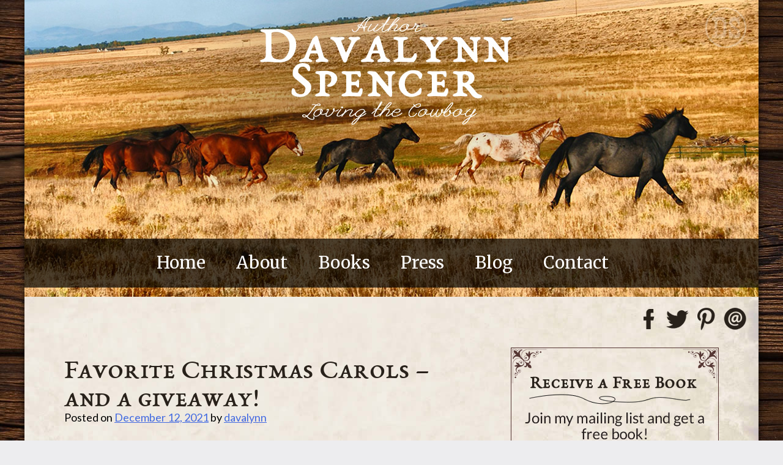

--- FILE ---
content_type: text/html; charset=UTF-8
request_url: https://davalynnspencer.com/favorite-christmas-carols-and-a-giveaway/
body_size: 17158
content:
<!DOCTYPE html>
<html lang="en-US">
<head>
<meta charset="UTF-8">
<meta name="viewport" content="width=device-width, initial-scale=1">
<link rel="profile" href="https://gmpg.org/xfn/11">

<script type="text/javascript" src="https://ajax.googleapis.com/ajax/libs/jquery/1.8.2/jquery.min.js"></script>

<link href="https://fonts.googleapis.com/css?family=Lato|Merriweather" rel="stylesheet">


<meta name='robots' content='index, follow, max-image-preview:large, max-snippet:-1, max-video-preview:-1' />

	<!-- This site is optimized with the Yoast SEO plugin v26.8 - https://yoast.com/product/yoast-seo-wordpress/ -->
	<title>Favorite Christmas Carols - and a giveaway! - Davalynn Spencer</title>
	<meta name="description" content="By Davalynn Spencer @davalynnspencer Christmas carols – I love them. That’s because I don’t sing them year-round or even in November. I wait until" />
	<link rel="canonical" href="https://davalynnspencer.com/favorite-christmas-carols-and-a-giveaway/" />
	<meta property="og:locale" content="en_US" />
	<meta property="og:type" content="article" />
	<meta property="og:title" content="Favorite Christmas Carols - and a giveaway! - Davalynn Spencer" />
	<meta property="og:description" content="By Davalynn Spencer @davalynnspencer Christmas carols – I love them. That’s because I don’t sing them year-round or even in November. I wait until" />
	<meta property="og:url" content="https://davalynnspencer.com/favorite-christmas-carols-and-a-giveaway/" />
	<meta property="og:site_name" content="Davalynn Spencer" />
	<meta property="article:publisher" content="https://www.facebook.com/AuthorDavalynnSpencer" />
	<meta property="article:published_time" content="2021-12-13T00:44:46+00:00" />
	<meta property="article:modified_time" content="2024-03-12T22:52:29+00:00" />
	<meta property="og:image" content="https://davalynnspencer.com/wp-content/uploads/2021/12/12.5.21.-Favorite-Christmas-Carols-copyright-davalynnspencer.com_.jpg" />
	<meta property="og:image:width" content="443" />
	<meta property="og:image:height" content="591" />
	<meta property="og:image:type" content="image/jpeg" />
	<meta name="author" content="davalynn" />
	<meta name="twitter:card" content="summary_large_image" />
	<meta name="twitter:creator" content="@davalynnspencer" />
	<meta name="twitter:site" content="@davalynnspencer" />
	<meta name="twitter:label1" content="Written by" />
	<meta name="twitter:data1" content="davalynn" />
	<meta name="twitter:label2" content="Est. reading time" />
	<meta name="twitter:data2" content="4 minutes" />
	<script type="application/ld+json" class="yoast-schema-graph">{"@context":"https://schema.org","@graph":[{"@type":"Article","@id":"https://davalynnspencer.com/favorite-christmas-carols-and-a-giveaway/#article","isPartOf":{"@id":"https://davalynnspencer.com/favorite-christmas-carols-and-a-giveaway/"},"author":{"name":"davalynn","@id":"https://davalynnspencer.com/#/schema/person/0936360d22aa7dabe0303a995ab024f1"},"headline":"Favorite Christmas Carols &#8211; and a giveaway!","datePublished":"2021-12-13T00:44:46+00:00","dateModified":"2024-03-12T22:52:29+00:00","mainEntityOfPage":{"@id":"https://davalynnspencer.com/favorite-christmas-carols-and-a-giveaway/"},"wordCount":688,"image":{"@id":"https://davalynnspencer.com/favorite-christmas-carols-and-a-giveaway/#primaryimage"},"thumbnailUrl":"https://davalynnspencer.com/wp-content/uploads/2021/12/12.5.21.-Favorite-Christmas-Carols-copyright-davalynnspencer.com_.jpg","keywords":["@davalynnspencer","#ChristianFiction","#CowboyRomance","#FreeBook","#HistoricalRomance","#lovingthecowboy","#WesternRomance","Davalynn Spencer","Favorite Christmas Carols","giveaway","Inspirational Western Romance","It Came Upon the Midnight Clear","Joy to the World","O Come All Ye Faithful","O Come O Come Emmanuel","O Holy Night","Psalm 104:33","Snow Angel","The F irst Noel"],"inLanguage":"en-US"},{"@type":"WebPage","@id":"https://davalynnspencer.com/favorite-christmas-carols-and-a-giveaway/","url":"https://davalynnspencer.com/favorite-christmas-carols-and-a-giveaway/","name":"Favorite Christmas Carols - and a giveaway! - Davalynn Spencer","isPartOf":{"@id":"https://davalynnspencer.com/#website"},"primaryImageOfPage":{"@id":"https://davalynnspencer.com/favorite-christmas-carols-and-a-giveaway/#primaryimage"},"image":{"@id":"https://davalynnspencer.com/favorite-christmas-carols-and-a-giveaway/#primaryimage"},"thumbnailUrl":"https://davalynnspencer.com/wp-content/uploads/2021/12/12.5.21.-Favorite-Christmas-Carols-copyright-davalynnspencer.com_.jpg","datePublished":"2021-12-13T00:44:46+00:00","dateModified":"2024-03-12T22:52:29+00:00","author":{"@id":"https://davalynnspencer.com/#/schema/person/0936360d22aa7dabe0303a995ab024f1"},"description":"By Davalynn Spencer @davalynnspencer Christmas carols – I love them. That’s because I don’t sing them year-round or even in November. I wait until","breadcrumb":{"@id":"https://davalynnspencer.com/favorite-christmas-carols-and-a-giveaway/#breadcrumb"},"inLanguage":"en-US","potentialAction":[{"@type":"ReadAction","target":["https://davalynnspencer.com/favorite-christmas-carols-and-a-giveaway/"]}]},{"@type":"ImageObject","inLanguage":"en-US","@id":"https://davalynnspencer.com/favorite-christmas-carols-and-a-giveaway/#primaryimage","url":"https://davalynnspencer.com/wp-content/uploads/2021/12/12.5.21.-Favorite-Christmas-Carols-copyright-davalynnspencer.com_.jpg","contentUrl":"https://davalynnspencer.com/wp-content/uploads/2021/12/12.5.21.-Favorite-Christmas-Carols-copyright-davalynnspencer.com_.jpg","width":443,"height":591,"caption":"Favorite Christmas Carols"},{"@type":"BreadcrumbList","@id":"https://davalynnspencer.com/favorite-christmas-carols-and-a-giveaway/#breadcrumb","itemListElement":[{"@type":"ListItem","position":1,"name":"Home","item":"https://davalynnspencer.com/"},{"@type":"ListItem","position":2,"name":"Blog","item":"https://davalynnspencer.com/blog/"},{"@type":"ListItem","position":3,"name":"Favorite Christmas Carols &#8211; and a giveaway!"}]},{"@type":"WebSite","@id":"https://davalynnspencer.com/#website","url":"https://davalynnspencer.com/","name":"Davalynn Spencer","description":"Award Winning Journalist, freelance writer and speaker.","potentialAction":[{"@type":"SearchAction","target":{"@type":"EntryPoint","urlTemplate":"https://davalynnspencer.com/?s={search_term_string}"},"query-input":{"@type":"PropertyValueSpecification","valueRequired":true,"valueName":"search_term_string"}}],"inLanguage":"en-US"},{"@type":"Person","@id":"https://davalynnspencer.com/#/schema/person/0936360d22aa7dabe0303a995ab024f1","name":"davalynn","image":{"@type":"ImageObject","inLanguage":"en-US","@id":"https://davalynnspencer.com/#/schema/person/image/","url":"https://secure.gravatar.com/avatar/1255dabea6af09a789ffaae1ec2af204a4ecdcd16edea1bb20cdfbcfc02ac9fd?s=96&d=mm&r=g","contentUrl":"https://secure.gravatar.com/avatar/1255dabea6af09a789ffaae1ec2af204a4ecdcd16edea1bb20cdfbcfc02ac9fd?s=96&d=mm&r=g","caption":"davalynn"},"url":"https://davalynnspencer.com/author/davalynn/"}]}</script>
	<!-- / Yoast SEO plugin. -->


<link rel='dns-prefetch' href='//platform.twitter.com' />
<link rel='dns-prefetch' href='//apis.google.com' />
<link rel='dns-prefetch' href='//platform.linkedin.com' />
<link rel='dns-prefetch' href='//assets.pinterest.com' />
<link rel='dns-prefetch' href='//ajax.googleapis.com' />
<link rel="alternate" type="application/rss+xml" title="Davalynn Spencer &raquo; Feed" href="https://davalynnspencer.com/feed/" />
<link rel="alternate" type="application/rss+xml" title="Davalynn Spencer &raquo; Comments Feed" href="https://davalynnspencer.com/comments/feed/" />
<link rel="alternate" type="application/rss+xml" title="Davalynn Spencer &raquo; Favorite Christmas Carols &#8211; and a giveaway! Comments Feed" href="https://davalynnspencer.com/favorite-christmas-carols-and-a-giveaway/feed/" />
<link rel="alternate" title="oEmbed (JSON)" type="application/json+oembed" href="https://davalynnspencer.com/wp-json/oembed/1.0/embed?url=https%3A%2F%2Fdavalynnspencer.com%2Ffavorite-christmas-carols-and-a-giveaway%2F" />
<link rel="alternate" title="oEmbed (XML)" type="text/xml+oembed" href="https://davalynnspencer.com/wp-json/oembed/1.0/embed?url=https%3A%2F%2Fdavalynnspencer.com%2Ffavorite-christmas-carols-and-a-giveaway%2F&#038;format=xml" />
		<!-- This site uses the Google Analytics by MonsterInsights plugin v9.11.1 - Using Analytics tracking - https://www.monsterinsights.com/ -->
		<!-- Note: MonsterInsights is not currently configured on this site. The site owner needs to authenticate with Google Analytics in the MonsterInsights settings panel. -->
					<!-- No tracking code set -->
				<!-- / Google Analytics by MonsterInsights -->
		<style id='wp-img-auto-sizes-contain-inline-css' type='text/css'>
img:is([sizes=auto i],[sizes^="auto," i]){contain-intrinsic-size:3000px 1500px}
/*# sourceURL=wp-img-auto-sizes-contain-inline-css */
</style>
<link rel='stylesheet' id='ppss_style-css' href='https://davalynnspencer.com/wp-content/plugins/pagepost-specific-social-share-buttons/ppss_style.css?ver=16460562edf06bcf263b39781bfd9da2' type='text/css' media='all' />
<link rel='stylesheet' id='formidable-css' href='https://davalynnspencer.com/wp-content/plugins/formidable/css/formidableforms.css?ver=1141239' type='text/css' media='all' />
<style id='wp-emoji-styles-inline-css' type='text/css'>

	img.wp-smiley, img.emoji {
		display: inline !important;
		border: none !important;
		box-shadow: none !important;
		height: 1em !important;
		width: 1em !important;
		margin: 0 0.07em !important;
		vertical-align: -0.1em !important;
		background: none !important;
		padding: 0 !important;
	}
/*# sourceURL=wp-emoji-styles-inline-css */
</style>
<style id='wp-block-library-inline-css' type='text/css'>
:root{--wp-block-synced-color:#7a00df;--wp-block-synced-color--rgb:122,0,223;--wp-bound-block-color:var(--wp-block-synced-color);--wp-editor-canvas-background:#ddd;--wp-admin-theme-color:#007cba;--wp-admin-theme-color--rgb:0,124,186;--wp-admin-theme-color-darker-10:#006ba1;--wp-admin-theme-color-darker-10--rgb:0,107,160.5;--wp-admin-theme-color-darker-20:#005a87;--wp-admin-theme-color-darker-20--rgb:0,90,135;--wp-admin-border-width-focus:2px}@media (min-resolution:192dpi){:root{--wp-admin-border-width-focus:1.5px}}.wp-element-button{cursor:pointer}:root .has-very-light-gray-background-color{background-color:#eee}:root .has-very-dark-gray-background-color{background-color:#313131}:root .has-very-light-gray-color{color:#eee}:root .has-very-dark-gray-color{color:#313131}:root .has-vivid-green-cyan-to-vivid-cyan-blue-gradient-background{background:linear-gradient(135deg,#00d084,#0693e3)}:root .has-purple-crush-gradient-background{background:linear-gradient(135deg,#34e2e4,#4721fb 50%,#ab1dfe)}:root .has-hazy-dawn-gradient-background{background:linear-gradient(135deg,#faaca8,#dad0ec)}:root .has-subdued-olive-gradient-background{background:linear-gradient(135deg,#fafae1,#67a671)}:root .has-atomic-cream-gradient-background{background:linear-gradient(135deg,#fdd79a,#004a59)}:root .has-nightshade-gradient-background{background:linear-gradient(135deg,#330968,#31cdcf)}:root .has-midnight-gradient-background{background:linear-gradient(135deg,#020381,#2874fc)}:root{--wp--preset--font-size--normal:16px;--wp--preset--font-size--huge:42px}.has-regular-font-size{font-size:1em}.has-larger-font-size{font-size:2.625em}.has-normal-font-size{font-size:var(--wp--preset--font-size--normal)}.has-huge-font-size{font-size:var(--wp--preset--font-size--huge)}.has-text-align-center{text-align:center}.has-text-align-left{text-align:left}.has-text-align-right{text-align:right}.has-fit-text{white-space:nowrap!important}#end-resizable-editor-section{display:none}.aligncenter{clear:both}.items-justified-left{justify-content:flex-start}.items-justified-center{justify-content:center}.items-justified-right{justify-content:flex-end}.items-justified-space-between{justify-content:space-between}.screen-reader-text{border:0;clip-path:inset(50%);height:1px;margin:-1px;overflow:hidden;padding:0;position:absolute;width:1px;word-wrap:normal!important}.screen-reader-text:focus{background-color:#ddd;clip-path:none;color:#444;display:block;font-size:1em;height:auto;left:5px;line-height:normal;padding:15px 23px 14px;text-decoration:none;top:5px;width:auto;z-index:100000}html :where(.has-border-color){border-style:solid}html :where([style*=border-top-color]){border-top-style:solid}html :where([style*=border-right-color]){border-right-style:solid}html :where([style*=border-bottom-color]){border-bottom-style:solid}html :where([style*=border-left-color]){border-left-style:solid}html :where([style*=border-width]){border-style:solid}html :where([style*=border-top-width]){border-top-style:solid}html :where([style*=border-right-width]){border-right-style:solid}html :where([style*=border-bottom-width]){border-bottom-style:solid}html :where([style*=border-left-width]){border-left-style:solid}html :where(img[class*=wp-image-]){height:auto;max-width:100%}:where(figure){margin:0 0 1em}html :where(.is-position-sticky){--wp-admin--admin-bar--position-offset:var(--wp-admin--admin-bar--height,0px)}@media screen and (max-width:600px){html :where(.is-position-sticky){--wp-admin--admin-bar--position-offset:0px}}

/*# sourceURL=wp-block-library-inline-css */
</style><style id='global-styles-inline-css' type='text/css'>
:root{--wp--preset--aspect-ratio--square: 1;--wp--preset--aspect-ratio--4-3: 4/3;--wp--preset--aspect-ratio--3-4: 3/4;--wp--preset--aspect-ratio--3-2: 3/2;--wp--preset--aspect-ratio--2-3: 2/3;--wp--preset--aspect-ratio--16-9: 16/9;--wp--preset--aspect-ratio--9-16: 9/16;--wp--preset--color--black: #000000;--wp--preset--color--cyan-bluish-gray: #abb8c3;--wp--preset--color--white: #ffffff;--wp--preset--color--pale-pink: #f78da7;--wp--preset--color--vivid-red: #cf2e2e;--wp--preset--color--luminous-vivid-orange: #ff6900;--wp--preset--color--luminous-vivid-amber: #fcb900;--wp--preset--color--light-green-cyan: #7bdcb5;--wp--preset--color--vivid-green-cyan: #00d084;--wp--preset--color--pale-cyan-blue: #8ed1fc;--wp--preset--color--vivid-cyan-blue: #0693e3;--wp--preset--color--vivid-purple: #9b51e0;--wp--preset--gradient--vivid-cyan-blue-to-vivid-purple: linear-gradient(135deg,rgb(6,147,227) 0%,rgb(155,81,224) 100%);--wp--preset--gradient--light-green-cyan-to-vivid-green-cyan: linear-gradient(135deg,rgb(122,220,180) 0%,rgb(0,208,130) 100%);--wp--preset--gradient--luminous-vivid-amber-to-luminous-vivid-orange: linear-gradient(135deg,rgb(252,185,0) 0%,rgb(255,105,0) 100%);--wp--preset--gradient--luminous-vivid-orange-to-vivid-red: linear-gradient(135deg,rgb(255,105,0) 0%,rgb(207,46,46) 100%);--wp--preset--gradient--very-light-gray-to-cyan-bluish-gray: linear-gradient(135deg,rgb(238,238,238) 0%,rgb(169,184,195) 100%);--wp--preset--gradient--cool-to-warm-spectrum: linear-gradient(135deg,rgb(74,234,220) 0%,rgb(151,120,209) 20%,rgb(207,42,186) 40%,rgb(238,44,130) 60%,rgb(251,105,98) 80%,rgb(254,248,76) 100%);--wp--preset--gradient--blush-light-purple: linear-gradient(135deg,rgb(255,206,236) 0%,rgb(152,150,240) 100%);--wp--preset--gradient--blush-bordeaux: linear-gradient(135deg,rgb(254,205,165) 0%,rgb(254,45,45) 50%,rgb(107,0,62) 100%);--wp--preset--gradient--luminous-dusk: linear-gradient(135deg,rgb(255,203,112) 0%,rgb(199,81,192) 50%,rgb(65,88,208) 100%);--wp--preset--gradient--pale-ocean: linear-gradient(135deg,rgb(255,245,203) 0%,rgb(182,227,212) 50%,rgb(51,167,181) 100%);--wp--preset--gradient--electric-grass: linear-gradient(135deg,rgb(202,248,128) 0%,rgb(113,206,126) 100%);--wp--preset--gradient--midnight: linear-gradient(135deg,rgb(2,3,129) 0%,rgb(40,116,252) 100%);--wp--preset--font-size--small: 13px;--wp--preset--font-size--medium: 20px;--wp--preset--font-size--large: 36px;--wp--preset--font-size--x-large: 42px;--wp--preset--spacing--20: 0.44rem;--wp--preset--spacing--30: 0.67rem;--wp--preset--spacing--40: 1rem;--wp--preset--spacing--50: 1.5rem;--wp--preset--spacing--60: 2.25rem;--wp--preset--spacing--70: 3.38rem;--wp--preset--spacing--80: 5.06rem;--wp--preset--shadow--natural: 6px 6px 9px rgba(0, 0, 0, 0.2);--wp--preset--shadow--deep: 12px 12px 50px rgba(0, 0, 0, 0.4);--wp--preset--shadow--sharp: 6px 6px 0px rgba(0, 0, 0, 0.2);--wp--preset--shadow--outlined: 6px 6px 0px -3px rgb(255, 255, 255), 6px 6px rgb(0, 0, 0);--wp--preset--shadow--crisp: 6px 6px 0px rgb(0, 0, 0);}:where(.is-layout-flex){gap: 0.5em;}:where(.is-layout-grid){gap: 0.5em;}body .is-layout-flex{display: flex;}.is-layout-flex{flex-wrap: wrap;align-items: center;}.is-layout-flex > :is(*, div){margin: 0;}body .is-layout-grid{display: grid;}.is-layout-grid > :is(*, div){margin: 0;}:where(.wp-block-columns.is-layout-flex){gap: 2em;}:where(.wp-block-columns.is-layout-grid){gap: 2em;}:where(.wp-block-post-template.is-layout-flex){gap: 1.25em;}:where(.wp-block-post-template.is-layout-grid){gap: 1.25em;}.has-black-color{color: var(--wp--preset--color--black) !important;}.has-cyan-bluish-gray-color{color: var(--wp--preset--color--cyan-bluish-gray) !important;}.has-white-color{color: var(--wp--preset--color--white) !important;}.has-pale-pink-color{color: var(--wp--preset--color--pale-pink) !important;}.has-vivid-red-color{color: var(--wp--preset--color--vivid-red) !important;}.has-luminous-vivid-orange-color{color: var(--wp--preset--color--luminous-vivid-orange) !important;}.has-luminous-vivid-amber-color{color: var(--wp--preset--color--luminous-vivid-amber) !important;}.has-light-green-cyan-color{color: var(--wp--preset--color--light-green-cyan) !important;}.has-vivid-green-cyan-color{color: var(--wp--preset--color--vivid-green-cyan) !important;}.has-pale-cyan-blue-color{color: var(--wp--preset--color--pale-cyan-blue) !important;}.has-vivid-cyan-blue-color{color: var(--wp--preset--color--vivid-cyan-blue) !important;}.has-vivid-purple-color{color: var(--wp--preset--color--vivid-purple) !important;}.has-black-background-color{background-color: var(--wp--preset--color--black) !important;}.has-cyan-bluish-gray-background-color{background-color: var(--wp--preset--color--cyan-bluish-gray) !important;}.has-white-background-color{background-color: var(--wp--preset--color--white) !important;}.has-pale-pink-background-color{background-color: var(--wp--preset--color--pale-pink) !important;}.has-vivid-red-background-color{background-color: var(--wp--preset--color--vivid-red) !important;}.has-luminous-vivid-orange-background-color{background-color: var(--wp--preset--color--luminous-vivid-orange) !important;}.has-luminous-vivid-amber-background-color{background-color: var(--wp--preset--color--luminous-vivid-amber) !important;}.has-light-green-cyan-background-color{background-color: var(--wp--preset--color--light-green-cyan) !important;}.has-vivid-green-cyan-background-color{background-color: var(--wp--preset--color--vivid-green-cyan) !important;}.has-pale-cyan-blue-background-color{background-color: var(--wp--preset--color--pale-cyan-blue) !important;}.has-vivid-cyan-blue-background-color{background-color: var(--wp--preset--color--vivid-cyan-blue) !important;}.has-vivid-purple-background-color{background-color: var(--wp--preset--color--vivid-purple) !important;}.has-black-border-color{border-color: var(--wp--preset--color--black) !important;}.has-cyan-bluish-gray-border-color{border-color: var(--wp--preset--color--cyan-bluish-gray) !important;}.has-white-border-color{border-color: var(--wp--preset--color--white) !important;}.has-pale-pink-border-color{border-color: var(--wp--preset--color--pale-pink) !important;}.has-vivid-red-border-color{border-color: var(--wp--preset--color--vivid-red) !important;}.has-luminous-vivid-orange-border-color{border-color: var(--wp--preset--color--luminous-vivid-orange) !important;}.has-luminous-vivid-amber-border-color{border-color: var(--wp--preset--color--luminous-vivid-amber) !important;}.has-light-green-cyan-border-color{border-color: var(--wp--preset--color--light-green-cyan) !important;}.has-vivid-green-cyan-border-color{border-color: var(--wp--preset--color--vivid-green-cyan) !important;}.has-pale-cyan-blue-border-color{border-color: var(--wp--preset--color--pale-cyan-blue) !important;}.has-vivid-cyan-blue-border-color{border-color: var(--wp--preset--color--vivid-cyan-blue) !important;}.has-vivid-purple-border-color{border-color: var(--wp--preset--color--vivid-purple) !important;}.has-vivid-cyan-blue-to-vivid-purple-gradient-background{background: var(--wp--preset--gradient--vivid-cyan-blue-to-vivid-purple) !important;}.has-light-green-cyan-to-vivid-green-cyan-gradient-background{background: var(--wp--preset--gradient--light-green-cyan-to-vivid-green-cyan) !important;}.has-luminous-vivid-amber-to-luminous-vivid-orange-gradient-background{background: var(--wp--preset--gradient--luminous-vivid-amber-to-luminous-vivid-orange) !important;}.has-luminous-vivid-orange-to-vivid-red-gradient-background{background: var(--wp--preset--gradient--luminous-vivid-orange-to-vivid-red) !important;}.has-very-light-gray-to-cyan-bluish-gray-gradient-background{background: var(--wp--preset--gradient--very-light-gray-to-cyan-bluish-gray) !important;}.has-cool-to-warm-spectrum-gradient-background{background: var(--wp--preset--gradient--cool-to-warm-spectrum) !important;}.has-blush-light-purple-gradient-background{background: var(--wp--preset--gradient--blush-light-purple) !important;}.has-blush-bordeaux-gradient-background{background: var(--wp--preset--gradient--blush-bordeaux) !important;}.has-luminous-dusk-gradient-background{background: var(--wp--preset--gradient--luminous-dusk) !important;}.has-pale-ocean-gradient-background{background: var(--wp--preset--gradient--pale-ocean) !important;}.has-electric-grass-gradient-background{background: var(--wp--preset--gradient--electric-grass) !important;}.has-midnight-gradient-background{background: var(--wp--preset--gradient--midnight) !important;}.has-small-font-size{font-size: var(--wp--preset--font-size--small) !important;}.has-medium-font-size{font-size: var(--wp--preset--font-size--medium) !important;}.has-large-font-size{font-size: var(--wp--preset--font-size--large) !important;}.has-x-large-font-size{font-size: var(--wp--preset--font-size--x-large) !important;}
/*# sourceURL=global-styles-inline-css */
</style>

<style id='classic-theme-styles-inline-css' type='text/css'>
/*! This file is auto-generated */
.wp-block-button__link{color:#fff;background-color:#32373c;border-radius:9999px;box-shadow:none;text-decoration:none;padding:calc(.667em + 2px) calc(1.333em + 2px);font-size:1.125em}.wp-block-file__button{background:#32373c;color:#fff;text-decoration:none}
/*# sourceURL=/wp-includes/css/classic-themes.min.css */
</style>
<link rel='stylesheet' id='bcct_style-css' href='https://davalynnspencer.com/wp-content/plugins/better-click-to-tweet/assets/css/styles.css?ver=3.0' type='text/css' media='all' />
<link rel='stylesheet' id='cptch_stylesheet-css' href='https://davalynnspencer.com/wp-content/plugins/captcha/css/front_end_style.css?ver=4.4.5' type='text/css' media='all' />
<link rel='stylesheet' id='dashicons-css' href='https://davalynnspencer.com/wp-includes/css/dashicons.min.css?ver=16460562edf06bcf263b39781bfd9da2' type='text/css' media='all' />
<link rel='stylesheet' id='cptch_desktop_style-css' href='https://davalynnspencer.com/wp-content/plugins/captcha/css/desktop_style.css?ver=4.4.5' type='text/css' media='all' />
<link rel='stylesheet' id='jquery-ui-style-css' href='https://ajax.googleapis.com/ajax/libs/jqueryui/1.11.4/themes/ui-darkness/jquery-ui.css?ver=1.11.4' type='text/css' media='all' />
<link rel='stylesheet' id='davalynnspencer-style-css' href='https://davalynnspencer.com/wp-content/themes/davalynnspencer/style.css?ver=16460562edf06bcf263b39781bfd9da2' type='text/css' media='all' />
<link rel='stylesheet' id='wp-pagenavi-css' href='https://davalynnspencer.com/wp-content/plugins/wp-pagenavi/pagenavi-css.css?ver=2.70' type='text/css' media='all' />
<script type="text/javascript" src="https://davalynnspencer.com/wp-includes/js/jquery/jquery.min.js?ver=3.7.1" id="jquery-core-js"></script>
<script type="text/javascript" src="https://davalynnspencer.com/wp-includes/js/jquery/jquery-migrate.min.js?ver=3.4.1" id="jquery-migrate-js"></script>
<link rel="https://api.w.org/" href="https://davalynnspencer.com/wp-json/" /><link rel="alternate" title="JSON" type="application/json" href="https://davalynnspencer.com/wp-json/wp/v2/posts/5323" /><link rel="EditURI" type="application/rsd+xml" title="RSD" href="https://davalynnspencer.com/xmlrpc.php?rsd" />

<link rel='shortlink' href='https://davalynnspencer.com/?p=5323' />


<!-- Facebook Like Thumbnail -->
<link rel="image_src" href="https://davalynnspencer.com/wp-content/uploads/2021/12/12.5.21.-Favorite-Christmas-Carols-copyright-davalynnspencer.com_.jpg" />
<!-- End Facebook Like Thumbnail -->

<link rel="pingback" href="https://davalynnspencer.com/xmlrpc.php"><style type="text/css" id="custom-background-css">
body.custom-background { background-image: url("https://davalynnspencer.com/wp-content/uploads/2017/03/bg.jpg"); background-position: center top; background-size: auto; background-repeat: repeat; background-attachment: scroll; }
</style>
	</head>

<body data-rsssl=1 class="wp-singular post-template-default single single-post postid-5323 single-format-standard custom-background wp-theme-davalynnspencer">
<div class="full-page-wrap">

<div id="page" class="site">

	<a class="skip-link screen-reader-text" href="#content">Skip to content</a>
	
    
    
    <header id="masthead" class="site-header" role="banner">
	     
            <div class="custom-header">    
            <a href="https://davalynnspencer.com/" rel="home">   
            <img src="https://davalynnspencer.com/wp-content/uploads/2025/01/header-2025-new-1.jpg" class="header-image-class"
            alt="Davalynn Spencer" />
            </a>
            
            
            
            <nav id="site-navigation" class="main-navigation" role="navigation">
            <button class="menu-toggle" aria-controls="primary-menu" aria-expanded="false">
            <img src="https://davalynnspencer.com/images/mobile-menu-button-1.png" alt="Menu" title="Menu"></button>
            <div class="menu-main-menu-container"><ul id="primary-menu" class="menu"><li id="menu-item-13" class="menu-item menu-item-type-post_type menu-item-object-page menu-item-home menu-item-13"><div class="linkHide">&nbsp;</div><a href="https://davalynnspencer.com/">Home</a></li>
<li id="menu-item-40" class="menu-item menu-item-type-post_type menu-item-object-page menu-item-40"><div class="linkHide">&nbsp;</div><a href="https://davalynnspencer.com/about/">About</a></li>
<li id="menu-item-147" class="menu-item menu-item-type-post_type menu-item-object-page menu-item-147"><div class="linkHide">&nbsp;</div><a href="https://davalynnspencer.com/davalynn-books/">Books</a></li>
<li id="menu-item-11" class="menu-item menu-item-type-post_type menu-item-object-page menu-item-11"><div class="linkHide">&nbsp;</div><a href="https://davalynnspencer.com/davalynn-spencer/">Press</a></li>
<li id="menu-item-10" class="menu-item menu-item-type-post_type menu-item-object-page current_page_parent menu-item-10"><div class="linkHide">&nbsp;</div><a href="https://davalynnspencer.com/blog/">Blog</a></li>
<li id="menu-item-9" class="menu-item menu-item-type-post_type menu-item-object-page menu-item-9"><div class="linkHide">&nbsp;</div><a href="https://davalynnspencer.com/contact/">Contact</a></li>
</ul></div>			</nav><!-- #site-navigation -->
        
        
            </div>    
		  

        <div class="header-social-container">
        <div class="header-social"><h1 class="widget-title" style="display:none;">Social Media Icons</h1><div class="textwidget"><p><a href="https://www.facebook.com/AuthorDavalynnSpencer" target="_blank" rel="noopener"><img class="alignleft wp-image-1897 size-full" title="Davalynn Spencer on Facebook" src="https://davalynnspencer.com/wp-content/uploads/2017/03/social-facebook-1.png" alt="Davalynn Spencer on Facebook" width="37" height="37" /></a><a href="https://twitter.com/davalynnspencer" target="_blank" rel="noopener"><img class="alignleft wp-image-1898 size-full" title="Davalynn Spencer on Twitter" src="https://davalynnspencer.com/wp-content/uploads/2017/03/social-twitter-1.png" alt="Davalynn Spencer on Twitter" width="37" height="37" /></a><a href="https://www.pinterest.com/davalynnspencer/" target="_blank" rel="noopener"><img class="alignleft wp-image-1899 size-full" title="Davalynn Spencer on Pinterest" src="https://davalynnspencer.com/wp-content/uploads/2017/03/social-pinterest-1.png" alt="Davalynn Spencer on Pinterest" width="37" height="37" /></a><a href="https://davalynnspencer.com/contact/"><img class="alignleft wp-image-1900 size-full" title="Email Davalynn Spencer" src="https://davalynnspencer.com/wp-content/uploads/2017/03/social-email-1.png" alt="Email Davalynn Spencer" width="37" height="37" /></a></p>
</div></div>        </div>	
        
	</header><!-- #masthead -->

	<div id="content" class="site-content">

	<div id="primary" class="content-area">
		<main id="main" class="site-main" role="main">

                <div class="content-left">  
        
        
		
<article id="post-5323" class="post-5323 post type-post status-publish format-standard has-post-thumbnail hentry category-uncategorized tag-davalynnspencer tag-christianfiction tag-cowboyromance tag-freebook tag-historicalromance tag-lovingthecowboy tag-westernromance tag-davalynn-spencer tag-favorite-christmas-carols tag-giveaway tag-inspirational-western-romance tag-it-came-upon-the-midnight-clear tag-joy-to-the-world tag-o-come-all-ye-faithful tag-o-come-o-come-emmanuel tag-o-holy-night tag-psalm-10433 tag-snow-angel tag-the-f-irst-noel">
	<header class="entry-header">
		<h1 class="entry-title">Favorite Christmas Carols &#8211; and a giveaway!</h1>		<div class="entry-meta">
			<span class="posted-on">Posted on <a href="https://davalynnspencer.com/favorite-christmas-carols-and-a-giveaway/" rel="bookmark"><time class="entry-date published" datetime="2021-12-12T17:44:46-07:00">December 12, 2021</time><time class="updated" datetime="2024-03-12T16:52:29-06:00">March 12, 2024</time></a></span><span class="byline"> by <span class="author vcard"><a class="url fn n" href="https://davalynnspencer.com/author/davalynn/">davalynn</a></span></span>		</div><!-- .entry-meta -->
			</header><!-- .entry-header -->

	<div class="entry-content">
    	     	<div class="blog-article-image-single">
		<a href="https://davalynnspencer.com/favorite-christmas-carols-and-a-giveaway/" title="Favorite Christmas Carols &#8211; and a giveaway!" >
       	<img width="443" height="591" src="https://davalynnspencer.com/wp-content/uploads/2021/12/12.5.21.-Favorite-Christmas-Carols-copyright-davalynnspencer.com_.jpg" class="blog-highlight-image-single wp-post-image" alt="ALT=&quot;Christmas carols and angel&quot;" decoding="async" fetchpriority="high" srcset="https://davalynnspencer.com/wp-content/uploads/2021/12/12.5.21.-Favorite-Christmas-Carols-copyright-davalynnspencer.com_.jpg 443w, https://davalynnspencer.com/wp-content/uploads/2021/12/12.5.21.-Favorite-Christmas-Carols-copyright-davalynnspencer.com_-225x300.jpg 225w" sizes="(max-width: 443px) 100vw, 443px" /></a>
     	</div>
       	                                    
		<p><strong>By Davalynn Spencer <a href="http://twitter.com/davalynnspencer" target="_blank" rel="noopener">@davalynnspencer</a></strong></p>
<p><strong>Christmas</strong> carols – I love them. That’s because I don’t sing them year-round or even in November. I wait until December and then savor them at church, in my home, and in the car on the radio.</p>
<p><strong>Many</strong> of the carols have roots in very old traditions, and their background stories are interesting to read. But it’s the words, the phrases that reach down into my heart.</p>
<p><strong>One</strong> of my favorite carols is “O Come, O Come, Emmanuel” (Latin hymn, 12<sup>th</sup> century). I sang it as a child, in high school choirs, at church, and at home by myself – just me and my piano.</p>
<p><strong>The</strong> chorus of this song captures my heart as it shifts from minor chords of mourning into major chords of joy and declaration:</p>
<p>          &#8220;Rejoice! Rejoice! Emmanuel shall come to thee, O Israel!&#8221;</p>
<p><strong>Some</strong> hymns tell stories, recounting biblical accounts of the birth of Christ, such as “The First Noel” (1833) and &#8220;It Came Upon the Midnight Clear” (1849).</p>
<p>“<strong>Joy</strong> to the World” declares the good news that “the Lord is come” (1719).</p>
<p><strong>Another</strong> of my favorites, “O Come, All Ye Faithful,” calls us to adore (worship and praise) Christ the Lord.</p>
<p><strong>And</strong> the classic “O Holy Night” (1800s) reminds us that “He knows our need – to our weakness is no stranger.” It also encourages us to “praise His name forever! His power and glory ever more proclaim!”</p>
<p><strong>I’d</strong> love to hear what your favorite Christmas Carol is – there are so many. Include a line or phrase from the song that speaks to your heart.</p>
<p><strong>Comment</strong> below with your answer, and I will add your name to a random drawing for an e-book copy of <em>The Snowbound Bride</em>.</p>
<p style="text-align: center;">~</p>
<p style="text-align: center;">I will sing to the LORD as long as I live. <br />
I will praise my God to my last breath! <br />
<a href="https://biblehub.com/psalms/104-33.htm" target="_blank" rel="noopener">Psalm 104:33</a></p>
<span class='bctt-click-to-tweet'><span class='bctt-ctt-text'><a href='https://twitter.com/intent/tweet?url=https%3A%2F%2Fdavalynnspencer.com%2Ffavorite-christmas-carols-and-a-giveaway%2F&#038;text=Giveaway%20-%20What%20is%20your%20favorite%20Christmas%20Carol%3F&#038;via=davalynnspencer&#038;related=davalynnspencer' target='_blank'rel="noopener noreferrer">Giveaway - What is your favorite Christmas Carol? </a></span><a href='https://twitter.com/intent/tweet?url=https%3A%2F%2Fdavalynnspencer.com%2Ffavorite-christmas-carols-and-a-giveaway%2F&#038;text=Giveaway%20-%20What%20is%20your%20favorite%20Christmas%20Carol%3F&#038;via=davalynnspencer&#038;related=davalynnspencer' target='_blank' class='bctt-ctt-btn'rel="noopener noreferrer">Share on X</a></span>
<figure id="attachment_4569" aria-describedby="caption-attachment-4569" style="width: 225px" class="wp-caption alignleft"><a href="https://amzn.to/2ISJOk4" target="_blank" rel="noopener"><img decoding="async" class="size-medium wp-image-4569" src="https://davalynnspencer.com/wp-content/uploads/2014/10/0_2020-Cover-brown-1-225x300.jpg" alt="ALT=&quot;cabin in snow&quot;" width="225" height="300" /></a><figcaption id="caption-attachment-4569" class="wp-caption-text">The Snowbound Bride by Davalynn Spencer giveaway</figcaption></figure>
<p>The dog clamped upon the handle of Ara&#8217;s carpetbag and dragged it to the center of the wagon bed, sitting protectively beside it.</p>
<p>“Well, I never!” Narrowing her eyes, Ara drew herself up. “I’ll not be had by a dog.”</p>
<p>A slight woof puffed from the pointed snout.</p>
<p>“We’ll just see about that.” She marched around to the wheel, yanked her skirts above her knees, and climbed the spokes. The dog looked away as if scandalized.</p>
<p>Ara stepped into the wagon bed and froze as mangled strains of a Christmas carol rose from the alley, coming her way. She glared at the dog, who again seized the handle in its jaws. With no other recourse but to leave her belongings and risk running into the man who was following her, she dove to the rough boards, flattened against the outer edge, and jerked a loose tarp over her feet and head.</p>
<p>“God rest ye merry, gentlemen, let nothing you dismay—”</p>
<p>She clapped her hands over her ears. <em>Dismay, indeed. Have mercy!</em></p>
<p>The dog howled then shook the wagon as it bounded to the edge.</p>
<p>“That bad, ol’ boy? I don’t sing any worse than you.”</p>
<p>A muffled woof and exuberant wiggling indicated its master had returned. A decided tilt as the man climbed to the seat threatened to roll Ara like a Yule log from her hiding place. Whoever he was, he was either rotund or robust. At least he wasn’t the man in the brown bowler.</p>
<p>With a light slap and a hearty “giddyap, ol’ girl,” the mare took to the road. Ara sucked in a dusty breath. Should she rise and call out? Demand the driver take her to the hotel—where there may be no rooms? What if the stranger was watching?</p>
<p>With a drawn-out groan, the dog settled its warm body against her.</p>
<p>O Lord, what had she gotten herself into? ~<a href="https://amzn.to/2ISJOk4" target="_blank" rel="noopener"><em>The Snowbound Bride</em></a></p>
<p style="text-align: center;"><em><strong>Inspirational</strong><strong> Western Romance – where the hero is heroic.</strong></em><a href="https://davalynnspencer.com/davalynn-books/" target="_blank" rel="noopener noreferrer"><img decoding="async" class="wp-image-3162 size-thumbnail aligncenter" src="https://davalynnspencer.com/wp-content/uploads/2018/10/Untitled-150x150.png" sizes="(max-width: 150px) 100vw, 150px" srcset="https://davalynnspencer.com/wp-content/uploads/2018/10/Untitled-150x150.png 150w, https://davalynnspencer.com/wp-content/uploads/2018/10/Untitled-225x225.png 225w" alt="ALT=&quot;free book&quot;" width="150" height="150" /></a>FREE book and <a href="https://bit.ly/3b4eavB" target="_blank" rel="noopener">Newsletter!</a></p>
<p style="text-align: center;"><a href="http://on.fb.me/1hrpQHv" target="_blank" rel="noopener noreferrer">Facebook</a> | <a href="http://pinterest.com/davalynnspencer/boards/" target="_blank" rel="noopener noreferrer">Pinterest</a></p>
<p style="text-align: center;">#lovingthecowboy</p>
<p style="text-align: center;">(c) 2021 Davalynn Spencer, all rights reserved.</p>
<p style="text-align: center;">#WesternRomance #ChristianFiction #FreeBook #HistoricalRomance #CowboyRomance</p>
<div class="bottomcontainerBox" style="background-color:none;">
			<div style="float:left; width:75px;padding-right:10px; margin:4px 4px 4px 4px;height:30px;">
			<iframe src="https://www.facebook.com/plugins/like.php?href=https%3A%2F%2Fdavalynnspencer.com%2Ffavorite-christmas-carols-and-a-giveaway%2F&amp;layout=button_count&amp;show_faces=false&amp;width=75&amp;action=like&amp;font=verdana&amp;colorscheme=light&amp;height=21" scrolling="no" frameborder="0" allowTransparency="true" style="border:none; overflow:hidden; width:75px; height:21px;"></iframe></div>
			<div style="float:left; width:33px;padding-right:10px; margin:4px 4px 4px 4px;height:30px;">
			<g:plusone size="medium" href="https://davalynnspencer.com/favorite-christmas-carols-and-a-giveaway/"count="false"></g:plusone>
			</div>
			<div style="float:left; width:55px;padding-right:10px; margin:4px 4px 4px 4px;height:30px;">
			<a href="https://twitter.com/share" class="twitter-share-button" data-url="https://davalynnspencer.com/favorite-christmas-carols-and-a-giveaway/"  data-text="Favorite Christmas Carols &#8211; and a giveaway!" data-count="none" data-via="davalynnspencer"></a>
			</div><div style="float:left; width:60px;padding-right:10px; margin:4px 4px 4px 4px;height:30px;"><script type="in/share" data-url="https://davalynnspencer.com/favorite-christmas-carols-and-a-giveaway/" data-counter=""></script></div><div style="float:left; width:40px;padding-right:10px; margin:4px 4px 4px 4px;height:30px;"><a href="https://pinterest.com/pin/create/button/?url=https://davalynnspencer.com/favorite-christmas-carols-and-a-giveaway/&media=https://davalynnspencer.com/wp-content/uploads/2021/12/12.5.21.-Favorite-Christmas-Carols-copyright-davalynnspencer.com_.jpg" class="pin-it-button" count-layout="none"></a></div>			
			<div style="float:left; width:75px;padding-right:10px; margin:4px 4px 4px 4px;height:30px;"><script src="https://www.stumbleupon.com/hostedbadge.php?s=1&amp;r=https://davalynnspencer.com/favorite-christmas-carols-and-a-giveaway/"></script></div>			
			</div><div style="clear:both"></div><div style="padding-bottom:4px;"></div>	</div><!-- .entry-content -->

	<footer class="entry-footer">
		<span class="tags-links">Tagged <a href="https://davalynnspencer.com/tag/davalynnspencer/" rel="tag">@davalynnspencer</a>, <a href="https://davalynnspencer.com/tag/christianfiction/" rel="tag">#ChristianFiction</a>, <a href="https://davalynnspencer.com/tag/cowboyromance/" rel="tag">#CowboyRomance</a>, <a href="https://davalynnspencer.com/tag/freebook/" rel="tag">#FreeBook</a>, <a href="https://davalynnspencer.com/tag/historicalromance/" rel="tag">#HistoricalRomance</a>, <a href="https://davalynnspencer.com/tag/lovingthecowboy/" rel="tag">#lovingthecowboy</a>, <a href="https://davalynnspencer.com/tag/westernromance/" rel="tag">#WesternRomance</a>, <a href="https://davalynnspencer.com/tag/davalynn-spencer/" rel="tag">Davalynn Spencer</a>, <a href="https://davalynnspencer.com/tag/favorite-christmas-carols/" rel="tag">Favorite Christmas Carols</a>, <a href="https://davalynnspencer.com/tag/giveaway/" rel="tag">giveaway</a>, <a href="https://davalynnspencer.com/tag/inspirational-western-romance/" rel="tag">Inspirational Western Romance</a>, <a href="https://davalynnspencer.com/tag/it-came-upon-the-midnight-clear/" rel="tag">It Came Upon the Midnight Clear</a>, <a href="https://davalynnspencer.com/tag/joy-to-the-world/" rel="tag">Joy to the World</a>, <a href="https://davalynnspencer.com/tag/o-come-all-ye-faithful/" rel="tag">O Come All Ye Faithful</a>, <a href="https://davalynnspencer.com/tag/o-come-o-come-emmanuel/" rel="tag">O Come O Come Emmanuel</a>, <a href="https://davalynnspencer.com/tag/o-holy-night/" rel="tag">O Holy Night</a>, <a href="https://davalynnspencer.com/tag/psalm-10433/" rel="tag">Psalm 104:33</a>, <a href="https://davalynnspencer.com/tag/snow-angel/" rel="tag">Snow Angel</a>, <a href="https://davalynnspencer.com/tag/the-f-irst-noel/" rel="tag">The F irst Noel</a></span>	</footer><!-- .entry-footer -->
</article><!-- #post-## -->

	<nav class="navigation post-navigation" aria-label="Posts">
		<h2 class="screen-reader-text">Post navigation</h2>
		<div class="nav-links"><div class="nav-previous"><a href="https://davalynnspencer.com/christmas-christian-fiction-scavenger-hunt/" rel="prev">Christmas Christian Fiction Scavenger Hunt!</a></div><div class="nav-next"><a href="https://davalynnspencer.com/christmas-and-the-brokenhearted/" rel="next">Christmas and the Brokenhearted</a></div></div>
	</nav>
<div id="comments" class="comments-area">

			<h2 class="comments-title">
			16 thoughts on &ldquo;<span>Favorite Christmas Carols &#8211; and a giveaway!</span>&rdquo;		</h2><!-- .comments-title -->

		
		<ol class="comment-list">
				
    <li 
	class="comment even thread-even depth-1 parent" id="comment-3781">
		<div id="div-comment-3781" class="comment-body">
	    
   		
			            
            <div class="comment-author vcard">
            <img alt='Sharon Sparks' src='https://secure.gravatar.com/avatar/4d496ae0b08d746458668c1a0f4d77fb0d9c41f66a6f3d097003800ac7b8074f?s=96&#038;d=mm&#038;r=g' srcset='https://secure.gravatar.com/avatar/4d496ae0b08d746458668c1a0f4d77fb0d9c41f66a6f3d097003800ac7b8074f?s=192&#038;d=mm&#038;r=g 2x' class='avatar avatar-96 photo' height='96' width='96' loading='lazy' decoding='async'/>            </div>
            
                    	<div class="comment-body-container">
         
				                <div class="comment-author-name">
                <span class="fn">Sharon Sparks</span>                </div>
            
                                <div class="comment-meta commentmetadata">
                December 12, 2021                                </div>
            
                                            
                                <div class="comment-content">
                <p>Thank you for another great blog, Davalynn.</p>
<p>I love Christmas carols.  They&#8217;re one of my favorite parts of the Christmas season.  The following lines from The Little Drummer Boy I think are so sweet:</p>
<p>I played my drum for Him&#8230;</p>
<p>I played my best for Him&#8230;</p>
<p>Then He smiled at me&#8230;</p>
<p>Me and my drum.</p>
                </div>
            
                                <div class="reply">
                                </div>
            
            <div style="clear:both; height:0;">&nbsp;</div>
         	</div>             
            
    <div style="clear:both; height:0;">&nbsp;</div>
     </div><ol class="children">
	
    <li 
	class="comment byuser comment-author-davalynn bypostauthor odd alt depth-2" id="comment-3784">
		<div id="div-comment-3784" class="comment-body">
	    
   		
			            
            <div class="comment-author vcard">
            <img alt='davalynn' src='https://secure.gravatar.com/avatar/1255dabea6af09a789ffaae1ec2af204a4ecdcd16edea1bb20cdfbcfc02ac9fd?s=96&#038;d=mm&#038;r=g' srcset='https://secure.gravatar.com/avatar/1255dabea6af09a789ffaae1ec2af204a4ecdcd16edea1bb20cdfbcfc02ac9fd?s=192&#038;d=mm&#038;r=g 2x' class='avatar avatar-96 photo' height='96' width='96' loading='lazy' decoding='async'/>            </div>
            
                    	<div class="comment-body-container">
         
				                <div class="comment-author-name">
                <span class="fn">davalynn</span>                </div>
            
                                <div class="comment-meta commentmetadata">
                December 13, 2021                                </div>
            
                                            
                                <div class="comment-content">
                <p>Oh yes, Sharon. That&#8217;s a heart-tugger line.</p>
                </div>
            
                                <div class="reply">
                                </div>
            
            <div style="clear:both; height:0;">&nbsp;</div>
         	</div>             
            
    <div style="clear:both; height:0;">&nbsp;</div>
     </div></li><!-- #comment-## -->
</ol><!-- .children -->
</li><!-- #comment-## -->
	
    <li 
	class="comment even thread-odd thread-alt depth-1 parent" id="comment-3782">
		<div id="div-comment-3782" class="comment-body">
	    
   		
			            
            <div class="comment-author vcard">
            <img alt='Lori Smanski' src='https://secure.gravatar.com/avatar/8e5cb293f052f6a9f475ccacb6350996c4acc5ab57e6d852e010d370e5ab6657?s=96&#038;d=mm&#038;r=g' srcset='https://secure.gravatar.com/avatar/8e5cb293f052f6a9f475ccacb6350996c4acc5ab57e6d852e010d370e5ab6657?s=192&#038;d=mm&#038;r=g 2x' class='avatar avatar-96 photo' height='96' width='96' loading='lazy' decoding='async'/>            </div>
            
                    	<div class="comment-body-container">
         
				                <div class="comment-author-name">
                <span class="fn">Lori Smanski</span>                </div>
            
                                <div class="comment-meta commentmetadata">
                December 13, 2021                                </div>
            
                                            
                                <div class="comment-content">
                <p>My favorite carol is   Mary Did You Know?<br />
This sounds like a fun book.<br />
I love this cover.</p>
                </div>
            
                                <div class="reply">
                                </div>
            
            <div style="clear:both; height:0;">&nbsp;</div>
         	</div>             
            
    <div style="clear:both; height:0;">&nbsp;</div>
     </div><ol class="children">
	
    <li 
	class="comment byuser comment-author-davalynn bypostauthor odd alt depth-2" id="comment-3783">
		<div id="div-comment-3783" class="comment-body">
	    
   		
			            
            <div class="comment-author vcard">
            <img alt='davalynn' src='https://secure.gravatar.com/avatar/1255dabea6af09a789ffaae1ec2af204a4ecdcd16edea1bb20cdfbcfc02ac9fd?s=96&#038;d=mm&#038;r=g' srcset='https://secure.gravatar.com/avatar/1255dabea6af09a789ffaae1ec2af204a4ecdcd16edea1bb20cdfbcfc02ac9fd?s=192&#038;d=mm&#038;r=g 2x' class='avatar avatar-96 photo' height='96' width='96' loading='lazy' decoding='async'/>            </div>
            
                    	<div class="comment-body-container">
         
				                <div class="comment-author-name">
                <span class="fn">davalynn</span>                </div>
            
                                <div class="comment-meta commentmetadata">
                December 13, 2021                                </div>
            
                                            
                                <div class="comment-content">
                <p>Thank you, Lori. I love that song too!</p>
                </div>
            
                                <div class="reply">
                                </div>
            
            <div style="clear:both; height:0;">&nbsp;</div>
         	</div>             
            
    <div style="clear:both; height:0;">&nbsp;</div>
     </div></li><!-- #comment-## -->
</ol><!-- .children -->
</li><!-- #comment-## -->
	
    <li 
	class="comment even thread-even depth-1 parent" id="comment-3785">
		<div id="div-comment-3785" class="comment-body">
	    
   		
			            
            <div class="comment-author vcard">
            <img alt='Carol' src='https://secure.gravatar.com/avatar/f0c2e23d0c022b3939b2ae28c530dd0d978f4b76ad465217aecdc802594f1528?s=96&#038;d=mm&#038;r=g' srcset='https://secure.gravatar.com/avatar/f0c2e23d0c022b3939b2ae28c530dd0d978f4b76ad465217aecdc802594f1528?s=192&#038;d=mm&#038;r=g 2x' class='avatar avatar-96 photo' height='96' width='96' loading='lazy' decoding='async'/>            </div>
            
                    	<div class="comment-body-container">
         
				                <div class="comment-author-name">
                <span class="fn">Carol</span>                </div>
            
                                <div class="comment-meta commentmetadata">
                December 13, 2021                                </div>
            
                                            
                                <div class="comment-content">
                <p>The First Noel is my favorite Christmas Carol.  The angels proclaiming Jesus birth, wow if I ever heard an Angel tell me something I would be in awe!</p>
<p>Except there are so many Carols, if I mentioned all the ones I love I be writing a book! Lol</p>
                </div>
            
                                <div class="reply">
                                </div>
            
            <div style="clear:both; height:0;">&nbsp;</div>
         	</div>             
            
    <div style="clear:both; height:0;">&nbsp;</div>
     </div><ol class="children">
	
    <li 
	class="comment byuser comment-author-davalynn bypostauthor odd alt depth-2" id="comment-3786">
		<div id="div-comment-3786" class="comment-body">
	    
   		
			            
            <div class="comment-author vcard">
            <img alt='davalynn' src='https://secure.gravatar.com/avatar/1255dabea6af09a789ffaae1ec2af204a4ecdcd16edea1bb20cdfbcfc02ac9fd?s=96&#038;d=mm&#038;r=g' srcset='https://secure.gravatar.com/avatar/1255dabea6af09a789ffaae1ec2af204a4ecdcd16edea1bb20cdfbcfc02ac9fd?s=192&#038;d=mm&#038;r=g 2x' class='avatar avatar-96 photo' height='96' width='96' loading='lazy' decoding='async'/>            </div>
            
                    	<div class="comment-body-container">
         
				                <div class="comment-author-name">
                <span class="fn">davalynn</span>                </div>
            
                                <div class="comment-meta commentmetadata">
                December 13, 2021                                </div>
            
                                            
                                <div class="comment-content">
                <p>Carol &#8211; I know what you mean!</p>
                </div>
            
                                <div class="reply">
                                </div>
            
            <div style="clear:both; height:0;">&nbsp;</div>
         	</div>             
            
    <div style="clear:both; height:0;">&nbsp;</div>
     </div></li><!-- #comment-## -->
</ol><!-- .children -->
</li><!-- #comment-## -->
	
    <li 
	class="comment even thread-odd thread-alt depth-1 parent" id="comment-3787">
		<div id="div-comment-3787" class="comment-body">
	    
   		
			            
            <div class="comment-author vcard">
            <img alt='Jan Rosenberg' src='https://secure.gravatar.com/avatar/409cee703cee9efa00550ad6e69cbf651231cc80f3d661b62500c89e235927a3?s=96&#038;d=mm&#038;r=g' srcset='https://secure.gravatar.com/avatar/409cee703cee9efa00550ad6e69cbf651231cc80f3d661b62500c89e235927a3?s=192&#038;d=mm&#038;r=g 2x' class='avatar avatar-96 photo' height='96' width='96' loading='lazy' decoding='async'/>            </div>
            
                    	<div class="comment-body-container">
         
				                <div class="comment-author-name">
                <span class="fn">Jan Rosenberg</span>                </div>
            
                                <div class="comment-meta commentmetadata">
                December 13, 2021                                </div>
            
                                            
                                <div class="comment-content">
                <p>O Holy Night has always been my favorite, and became more important to me when my hubby would sing it at church.  The line, &#8220;it is the night of our dear Saviors birth&#8221; is the line that means the most to me.   The hope and salvation of our world has just arrived!  Merry Christmas and thank you for all of your wonderful stories!</p>
                </div>
            
                                <div class="reply">
                                </div>
            
            <div style="clear:both; height:0;">&nbsp;</div>
         	</div>             
            
    <div style="clear:both; height:0;">&nbsp;</div>
     </div><ol class="children">
	
    <li 
	class="comment byuser comment-author-davalynn bypostauthor odd alt depth-2" id="comment-3788">
		<div id="div-comment-3788" class="comment-body">
	    
   		
			            
            <div class="comment-author vcard">
            <img alt='davalynn' src='https://secure.gravatar.com/avatar/1255dabea6af09a789ffaae1ec2af204a4ecdcd16edea1bb20cdfbcfc02ac9fd?s=96&#038;d=mm&#038;r=g' srcset='https://secure.gravatar.com/avatar/1255dabea6af09a789ffaae1ec2af204a4ecdcd16edea1bb20cdfbcfc02ac9fd?s=192&#038;d=mm&#038;r=g 2x' class='avatar avatar-96 photo' height='96' width='96' loading='lazy' decoding='async'/>            </div>
            
                    	<div class="comment-body-container">
         
				                <div class="comment-author-name">
                <span class="fn">davalynn</span>                </div>
            
                                <div class="comment-meta commentmetadata">
                December 13, 2021                                </div>
            
                                            
                                <div class="comment-content">
                <p>Thank you, Jan. A powerful song.</p>
                </div>
            
                                <div class="reply">
                                </div>
            
            <div style="clear:both; height:0;">&nbsp;</div>
         	</div>             
            
    <div style="clear:both; height:0;">&nbsp;</div>
     </div></li><!-- #comment-## -->
</ol><!-- .children -->
</li><!-- #comment-## -->
	
    <li 
	class="comment even thread-even depth-1 parent" id="comment-3789">
		<div id="div-comment-3789" class="comment-body">
	    
   		
			            
            <div class="comment-author vcard">
            <img alt='Tammy Lunsford' src='https://secure.gravatar.com/avatar/c0c27daac01c3c44c53e14f606efa969624c86a935b34ca3f9924bec413f4123?s=96&#038;d=mm&#038;r=g' srcset='https://secure.gravatar.com/avatar/c0c27daac01c3c44c53e14f606efa969624c86a935b34ca3f9924bec413f4123?s=192&#038;d=mm&#038;r=g 2x' class='avatar avatar-96 photo' height='96' width='96' loading='lazy' decoding='async'/>            </div>
            
                    	<div class="comment-body-container">
         
				                <div class="comment-author-name">
                <span class="fn">Tammy Lunsford</span>                </div>
            
                                <div class="comment-meta commentmetadata">
                December 14, 2021                                </div>
            
                                            
                                <div class="comment-content">
                <p>I LOVE Christmas music!  I start listening to it in November.  It makes me happy.  I will have to say my very favorite Christmas carol is the First Noel.  I can imagine in my head the sky bursting forth with angels singing and proclaiming to the shepherds.  It is a happy song, but it also tells a great story.   Thank you for your story and the information about each of the carols.  It was very interesting!</p>
                </div>
            
                                <div class="reply">
                                </div>
            
            <div style="clear:both; height:0;">&nbsp;</div>
         	</div>             
            
    <div style="clear:both; height:0;">&nbsp;</div>
     </div><ol class="children">
	
    <li 
	class="comment byuser comment-author-davalynn bypostauthor odd alt depth-2" id="comment-3790">
		<div id="div-comment-3790" class="comment-body">
	    
   		
			            
            <div class="comment-author vcard">
            <img alt='davalynn' src='https://secure.gravatar.com/avatar/1255dabea6af09a789ffaae1ec2af204a4ecdcd16edea1bb20cdfbcfc02ac9fd?s=96&#038;d=mm&#038;r=g' srcset='https://secure.gravatar.com/avatar/1255dabea6af09a789ffaae1ec2af204a4ecdcd16edea1bb20cdfbcfc02ac9fd?s=192&#038;d=mm&#038;r=g 2x' class='avatar avatar-96 photo' height='96' width='96' loading='lazy' decoding='async'/>            </div>
            
                    	<div class="comment-body-container">
         
				                <div class="comment-author-name">
                <span class="fn">davalynn</span>                </div>
            
                                <div class="comment-meta commentmetadata">
                December 14, 2021                                </div>
            
                                            
                                <div class="comment-content">
                <p>Thank you, Tammy. Merry Christmas!</p>
                </div>
            
                                <div class="reply">
                                </div>
            
            <div style="clear:both; height:0;">&nbsp;</div>
         	</div>             
            
    <div style="clear:both; height:0;">&nbsp;</div>
     </div></li><!-- #comment-## -->
</ol><!-- .children -->
</li><!-- #comment-## -->
	
    <li 
	class="comment even thread-odd thread-alt depth-1 parent" id="comment-3791">
		<div id="div-comment-3791" class="comment-body">
	    
   		
			            
            <div class="comment-author vcard">
            <img alt='David Kitz' src='https://secure.gravatar.com/avatar/6d9cfa81ad6819192fc53e8893608c9c273b8f027480605600e8b510f8b9d14b?s=96&#038;d=mm&#038;r=g' srcset='https://secure.gravatar.com/avatar/6d9cfa81ad6819192fc53e8893608c9c273b8f027480605600e8b510f8b9d14b?s=192&#038;d=mm&#038;r=g 2x' class='avatar avatar-96 photo' height='96' width='96' loading='lazy' decoding='async'/>            </div>
            
                    	<div class="comment-body-container">
         
				                <div class="comment-author-name">
                <span class="fn"><a href="https://davidkitz.ca/" class="url" rel="ugc external nofollow">David Kitz</a></span>                </div>
            
                                <div class="comment-meta commentmetadata">
                December 15, 2021                                </div>
            
                                            
                                <div class="comment-content">
                <p>Silent Night is my absolute favorite.</p>
                </div>
            
                                <div class="reply">
                                </div>
            
            <div style="clear:both; height:0;">&nbsp;</div>
         	</div>             
            
    <div style="clear:both; height:0;">&nbsp;</div>
     </div><ol class="children">
	
    <li 
	class="comment byuser comment-author-davalynn bypostauthor odd alt depth-2" id="comment-3794">
		<div id="div-comment-3794" class="comment-body">
	    
   		
			            
            <div class="comment-author vcard">
            <img alt='davalynn' src='https://secure.gravatar.com/avatar/1255dabea6af09a789ffaae1ec2af204a4ecdcd16edea1bb20cdfbcfc02ac9fd?s=96&#038;d=mm&#038;r=g' srcset='https://secure.gravatar.com/avatar/1255dabea6af09a789ffaae1ec2af204a4ecdcd16edea1bb20cdfbcfc02ac9fd?s=192&#038;d=mm&#038;r=g 2x' class='avatar avatar-96 photo' height='96' width='96' loading='lazy' decoding='async'/>            </div>
            
                    	<div class="comment-body-container">
         
				                <div class="comment-author-name">
                <span class="fn">davalynn</span>                </div>
            
                                <div class="comment-meta commentmetadata">
                December 15, 2021                                </div>
            
                                            
                                <div class="comment-content">
                <p>Good one, David.</p>
                </div>
            
                                <div class="reply">
                                </div>
            
            <div style="clear:both; height:0;">&nbsp;</div>
         	</div>             
            
    <div style="clear:both; height:0;">&nbsp;</div>
     </div></li><!-- #comment-## -->
</ol><!-- .children -->
</li><!-- #comment-## -->
	
    <li 
	class="comment even thread-even depth-1 parent" id="comment-3792">
		<div id="div-comment-3792" class="comment-body">
	    
   		
			            
            <div class="comment-author vcard">
            <img alt='Sally Mander' src='https://secure.gravatar.com/avatar/3be8ef1823d02b751788f68b55b01674e79aed3f2015958a591fe199102878e9?s=96&#038;d=mm&#038;r=g' srcset='https://secure.gravatar.com/avatar/3be8ef1823d02b751788f68b55b01674e79aed3f2015958a591fe199102878e9?s=192&#038;d=mm&#038;r=g 2x' class='avatar avatar-96 photo' height='96' width='96' loading='lazy' decoding='async'/>            </div>
            
                    	<div class="comment-body-container">
         
				                <div class="comment-author-name">
                <span class="fn">Sally Mander</span>                </div>
            
                                <div class="comment-meta commentmetadata">
                December 15, 2021                                </div>
            
                                            
                                <div class="comment-content">
                <p>Carol of the Bells is my most favorite Christmas carol.  I love that there are a million different versions of it yet each version speaks to my heart.</p>
                </div>
            
                                <div class="reply">
                                </div>
            
            <div style="clear:both; height:0;">&nbsp;</div>
         	</div>             
            
    <div style="clear:both; height:0;">&nbsp;</div>
     </div><ol class="children">
	
    <li 
	class="comment byuser comment-author-davalynn bypostauthor odd alt depth-2" id="comment-3793">
		<div id="div-comment-3793" class="comment-body">
	    
   		
			            
            <div class="comment-author vcard">
            <img alt='davalynn' src='https://secure.gravatar.com/avatar/1255dabea6af09a789ffaae1ec2af204a4ecdcd16edea1bb20cdfbcfc02ac9fd?s=96&#038;d=mm&#038;r=g' srcset='https://secure.gravatar.com/avatar/1255dabea6af09a789ffaae1ec2af204a4ecdcd16edea1bb20cdfbcfc02ac9fd?s=192&#038;d=mm&#038;r=g 2x' class='avatar avatar-96 photo' height='96' width='96' loading='lazy' decoding='async'/>            </div>
            
                    	<div class="comment-body-container">
         
				                <div class="comment-author-name">
                <span class="fn">davalynn</span>                </div>
            
                                <div class="comment-meta commentmetadata">
                December 15, 2021                                </div>
            
                                            
                                <div class="comment-content">
                <p>Oh yes, I love that song, Sally.</p>
                </div>
            
                                <div class="reply">
                                </div>
            
            <div style="clear:both; height:0;">&nbsp;</div>
         	</div>             
            
    <div style="clear:both; height:0;">&nbsp;</div>
     </div></li><!-- #comment-## -->
</ol><!-- .children -->
</li><!-- #comment-## -->
	
    <li 
	class="comment even thread-odd thread-alt depth-1 parent" id="comment-3795">
		<div id="div-comment-3795" class="comment-body">
	    
   		
			            
            <div class="comment-author vcard">
            <img alt='Pam Thomas' src='https://secure.gravatar.com/avatar/50157c330b5bdfb9677539773db189ed14ca014afa3ff5f474340546b6001bf1?s=96&#038;d=mm&#038;r=g' srcset='https://secure.gravatar.com/avatar/50157c330b5bdfb9677539773db189ed14ca014afa3ff5f474340546b6001bf1?s=192&#038;d=mm&#038;r=g 2x' class='avatar avatar-96 photo' height='96' width='96' loading='lazy' decoding='async'/>            </div>
            
                    	<div class="comment-body-container">
         
				                <div class="comment-author-name">
                <span class="fn">Pam Thomas</span>                </div>
            
                                <div class="comment-meta commentmetadata">
                December 19, 2021                                </div>
            
                                            
                                <div class="comment-content">
                <p>O Holy Night is my favorite.  I love all of the carol. Maybe the part that stands out the most is &#8220;fall on your knees&#8221; from the first chorus and  &#8220;Christ is the Lord&#8221; from the second chorus.</p>
                </div>
            
                                <div class="reply">
                                </div>
            
            <div style="clear:both; height:0;">&nbsp;</div>
         	</div>             
            
    <div style="clear:both; height:0;">&nbsp;</div>
     </div><ol class="children">
	
    <li 
	class="comment byuser comment-author-davalynn bypostauthor odd alt depth-2" id="comment-3806">
		<div id="div-comment-3806" class="comment-body">
	    
   		
			            
            <div class="comment-author vcard">
            <img alt='davalynn' src='https://secure.gravatar.com/avatar/1255dabea6af09a789ffaae1ec2af204a4ecdcd16edea1bb20cdfbcfc02ac9fd?s=96&#038;d=mm&#038;r=g' srcset='https://secure.gravatar.com/avatar/1255dabea6af09a789ffaae1ec2af204a4ecdcd16edea1bb20cdfbcfc02ac9fd?s=192&#038;d=mm&#038;r=g 2x' class='avatar avatar-96 photo' height='96' width='96' loading='lazy' decoding='async'/>            </div>
            
                    	<div class="comment-body-container">
         
				                <div class="comment-author-name">
                <span class="fn">davalynn</span>                </div>
            
                                <div class="comment-meta commentmetadata">
                December 20, 2021                                </div>
            
                                            
                                <div class="comment-content">
                <p>A powerful song, Pam.</p>
                </div>
            
                                <div class="reply">
                                </div>
            
            <div style="clear:both; height:0;">&nbsp;</div>
         	</div>             
            
    <div style="clear:both; height:0;">&nbsp;</div>
     </div></li><!-- #comment-## -->
</ol><!-- .children -->
</li><!-- #comment-## -->
		</ol><!-- .comment-list -->

		
		<p class="no-comments">Comments are closed.</p>
	
</div><!-- #comments -->
        </div>     
                <div class="content-right">
        	
    <aside id="secondary" class="widget-area" role="complementary">
    <section id="black-studio-tinymce-5" class="widget widget_black_studio_tinymce blog-sidebar"><div class="textwidget"><p><a href="https://landing.mailerlite.com/webforms/landing/h3d8g8" target="_blank" rel="noopener"><img class="aligncenter wp-image-3671 size-full" title="Newsletter Signup" src="https://davalynnspencer.com/wp-content/uploads/2021/03/sidebar-newsletter-signup-2021-1.png" alt="Newsletter Signup" width="340" height="300" /></a></p>
</div></section><section id="search-2" class="widget widget_search blog-sidebar"><form role="search" method="get" class="search-form" action="https://davalynnspencer.com/">
				<label>
					<span class="screen-reader-text">Search for:</span>
					<input type="search" class="search-field" placeholder="Search &hellip;" value="" name="s" />
				</label>
				<input type="submit" class="search-submit" value="Search" />
			</form></section><section id="black-studio-tinymce-8" class="widget widget_black_studio_tinymce blog-sidebar"><div class="textwidget"><p>Subscribe to my blog by entering your email below.</p>
<p><form name="s2form" method="post" action="https://davalynnspencer.com/subscribe/"><input type="hidden" name="ip" value="18.118.197.245" /><span style="display:none !important"><label for="firstname">Leave This Blank:</label><input type="text" id="firstname" name="firstname" /><label for="lastname">Leave This Blank Too:</label><input type="text" id="lastname" name="lastname" /><label for="uri">Do Not Change This:</label><input type="text" id="uri" name="uri" value="http://" /></span><p><label for="s2email">Your email:</label><br><input type="email" name="email" id="s2email" value="Enter email address..." size="20" onfocus="if (this.value === 'Enter email address...') {this.value = '';}" onblur="if (this.value === '') {this.value = 'Enter email address...';}" /></p><p><input type="submit" name="subscribe" value="Subscribe" />&nbsp;<input type="submit" name="unsubscribe" value="Unsubscribe" /></p></form>
</p>
</div></section><section id="archives-4" class="widget widget_archive blog-sidebar"><h2 class="widget-title">Archives</h2>
			<ul>
					<li><a href='https://davalynnspencer.com/2026/01/'>January 2026</a></li>
	<li><a href='https://davalynnspencer.com/2025/12/'>December 2025</a></li>
	<li><a href='https://davalynnspencer.com/2025/11/'>November 2025</a></li>
	<li><a href='https://davalynnspencer.com/2025/10/'>October 2025</a></li>
	<li><a href='https://davalynnspencer.com/2025/09/'>September 2025</a></li>
	<li><a href='https://davalynnspencer.com/2025/08/'>August 2025</a></li>
	<li><a href='https://davalynnspencer.com/2025/07/'>July 2025</a></li>
	<li><a href='https://davalynnspencer.com/2025/06/'>June 2025</a></li>
	<li><a href='https://davalynnspencer.com/2025/05/'>May 2025</a></li>
	<li><a href='https://davalynnspencer.com/2025/04/'>April 2025</a></li>
	<li><a href='https://davalynnspencer.com/2025/03/'>March 2025</a></li>
	<li><a href='https://davalynnspencer.com/2025/02/'>February 2025</a></li>
	<li><a href='https://davalynnspencer.com/2025/01/'>January 2025</a></li>
	<li><a href='https://davalynnspencer.com/2024/12/'>December 2024</a></li>
	<li><a href='https://davalynnspencer.com/2024/11/'>November 2024</a></li>
	<li><a href='https://davalynnspencer.com/2024/10/'>October 2024</a></li>
	<li><a href='https://davalynnspencer.com/2024/09/'>September 2024</a></li>
	<li><a href='https://davalynnspencer.com/2024/08/'>August 2024</a></li>
	<li><a href='https://davalynnspencer.com/2024/07/'>July 2024</a></li>
	<li><a href='https://davalynnspencer.com/2024/06/'>June 2024</a></li>
	<li><a href='https://davalynnspencer.com/2024/05/'>May 2024</a></li>
	<li><a href='https://davalynnspencer.com/2024/04/'>April 2024</a></li>
	<li><a href='https://davalynnspencer.com/2024/03/'>March 2024</a></li>
	<li><a href='https://davalynnspencer.com/2024/02/'>February 2024</a></li>
	<li><a href='https://davalynnspencer.com/2024/01/'>January 2024</a></li>
	<li><a href='https://davalynnspencer.com/2023/12/'>December 2023</a></li>
	<li><a href='https://davalynnspencer.com/2023/11/'>November 2023</a></li>
	<li><a href='https://davalynnspencer.com/2023/10/'>October 2023</a></li>
	<li><a href='https://davalynnspencer.com/2023/09/'>September 2023</a></li>
	<li><a href='https://davalynnspencer.com/2023/08/'>August 2023</a></li>
	<li><a href='https://davalynnspencer.com/2023/07/'>July 2023</a></li>
	<li><a href='https://davalynnspencer.com/2023/06/'>June 2023</a></li>
	<li><a href='https://davalynnspencer.com/2023/05/'>May 2023</a></li>
	<li><a href='https://davalynnspencer.com/2023/04/'>April 2023</a></li>
	<li><a href='https://davalynnspencer.com/2023/03/'>March 2023</a></li>
	<li><a href='https://davalynnspencer.com/2023/02/'>February 2023</a></li>
	<li><a href='https://davalynnspencer.com/2023/01/'>January 2023</a></li>
	<li><a href='https://davalynnspencer.com/2022/12/'>December 2022</a></li>
	<li><a href='https://davalynnspencer.com/2022/11/'>November 2022</a></li>
	<li><a href='https://davalynnspencer.com/2022/10/'>October 2022</a></li>
	<li><a href='https://davalynnspencer.com/2022/09/'>September 2022</a></li>
	<li><a href='https://davalynnspencer.com/2022/08/'>August 2022</a></li>
	<li><a href='https://davalynnspencer.com/2022/07/'>July 2022</a></li>
	<li><a href='https://davalynnspencer.com/2022/06/'>June 2022</a></li>
	<li><a href='https://davalynnspencer.com/2022/05/'>May 2022</a></li>
	<li><a href='https://davalynnspencer.com/2022/04/'>April 2022</a></li>
	<li><a href='https://davalynnspencer.com/2022/03/'>March 2022</a></li>
	<li><a href='https://davalynnspencer.com/2022/02/'>February 2022</a></li>
	<li><a href='https://davalynnspencer.com/2022/01/'>January 2022</a></li>
	<li><a href='https://davalynnspencer.com/2021/12/'>December 2021</a></li>
	<li><a href='https://davalynnspencer.com/2021/11/'>November 2021</a></li>
	<li><a href='https://davalynnspencer.com/2021/10/'>October 2021</a></li>
	<li><a href='https://davalynnspencer.com/2021/09/'>September 2021</a></li>
	<li><a href='https://davalynnspencer.com/2021/08/'>August 2021</a></li>
	<li><a href='https://davalynnspencer.com/2021/07/'>July 2021</a></li>
	<li><a href='https://davalynnspencer.com/2021/06/'>June 2021</a></li>
	<li><a href='https://davalynnspencer.com/2021/05/'>May 2021</a></li>
	<li><a href='https://davalynnspencer.com/2021/04/'>April 2021</a></li>
	<li><a href='https://davalynnspencer.com/2021/03/'>March 2021</a></li>
	<li><a href='https://davalynnspencer.com/2021/02/'>February 2021</a></li>
	<li><a href='https://davalynnspencer.com/2021/01/'>January 2021</a></li>
	<li><a href='https://davalynnspencer.com/2020/12/'>December 2020</a></li>
	<li><a href='https://davalynnspencer.com/2020/11/'>November 2020</a></li>
	<li><a href='https://davalynnspencer.com/2020/10/'>October 2020</a></li>
	<li><a href='https://davalynnspencer.com/2020/09/'>September 2020</a></li>
	<li><a href='https://davalynnspencer.com/2020/08/'>August 2020</a></li>
	<li><a href='https://davalynnspencer.com/2020/07/'>July 2020</a></li>
	<li><a href='https://davalynnspencer.com/2020/06/'>June 2020</a></li>
	<li><a href='https://davalynnspencer.com/2020/05/'>May 2020</a></li>
	<li><a href='https://davalynnspencer.com/2020/04/'>April 2020</a></li>
	<li><a href='https://davalynnspencer.com/2020/03/'>March 2020</a></li>
	<li><a href='https://davalynnspencer.com/2020/02/'>February 2020</a></li>
	<li><a href='https://davalynnspencer.com/2020/01/'>January 2020</a></li>
	<li><a href='https://davalynnspencer.com/2019/12/'>December 2019</a></li>
	<li><a href='https://davalynnspencer.com/2019/11/'>November 2019</a></li>
	<li><a href='https://davalynnspencer.com/2019/10/'>October 2019</a></li>
	<li><a href='https://davalynnspencer.com/2019/09/'>September 2019</a></li>
	<li><a href='https://davalynnspencer.com/2019/08/'>August 2019</a></li>
	<li><a href='https://davalynnspencer.com/2019/07/'>July 2019</a></li>
	<li><a href='https://davalynnspencer.com/2019/06/'>June 2019</a></li>
	<li><a href='https://davalynnspencer.com/2019/05/'>May 2019</a></li>
	<li><a href='https://davalynnspencer.com/2019/04/'>April 2019</a></li>
	<li><a href='https://davalynnspencer.com/2019/03/'>March 2019</a></li>
	<li><a href='https://davalynnspencer.com/2019/02/'>February 2019</a></li>
	<li><a href='https://davalynnspencer.com/2019/01/'>January 2019</a></li>
	<li><a href='https://davalynnspencer.com/2018/12/'>December 2018</a></li>
	<li><a href='https://davalynnspencer.com/2018/11/'>November 2018</a></li>
	<li><a href='https://davalynnspencer.com/2018/10/'>October 2018</a></li>
	<li><a href='https://davalynnspencer.com/2018/09/'>September 2018</a></li>
	<li><a href='https://davalynnspencer.com/2018/08/'>August 2018</a></li>
	<li><a href='https://davalynnspencer.com/2018/07/'>July 2018</a></li>
	<li><a href='https://davalynnspencer.com/2018/06/'>June 2018</a></li>
	<li><a href='https://davalynnspencer.com/2018/05/'>May 2018</a></li>
	<li><a href='https://davalynnspencer.com/2018/04/'>April 2018</a></li>
	<li><a href='https://davalynnspencer.com/2018/03/'>March 2018</a></li>
	<li><a href='https://davalynnspencer.com/2018/02/'>February 2018</a></li>
	<li><a href='https://davalynnspencer.com/2018/01/'>January 2018</a></li>
	<li><a href='https://davalynnspencer.com/2017/12/'>December 2017</a></li>
	<li><a href='https://davalynnspencer.com/2017/11/'>November 2017</a></li>
	<li><a href='https://davalynnspencer.com/2017/10/'>October 2017</a></li>
	<li><a href='https://davalynnspencer.com/2017/09/'>September 2017</a></li>
	<li><a href='https://davalynnspencer.com/2017/08/'>August 2017</a></li>
	<li><a href='https://davalynnspencer.com/2017/07/'>July 2017</a></li>
	<li><a href='https://davalynnspencer.com/2017/06/'>June 2017</a></li>
	<li><a href='https://davalynnspencer.com/2017/05/'>May 2017</a></li>
	<li><a href='https://davalynnspencer.com/2017/04/'>April 2017</a></li>
	<li><a href='https://davalynnspencer.com/2017/03/'>March 2017</a></li>
	<li><a href='https://davalynnspencer.com/2017/02/'>February 2017</a></li>
	<li><a href='https://davalynnspencer.com/2017/01/'>January 2017</a></li>
	<li><a href='https://davalynnspencer.com/2016/12/'>December 2016</a></li>
	<li><a href='https://davalynnspencer.com/2016/11/'>November 2016</a></li>
	<li><a href='https://davalynnspencer.com/2016/10/'>October 2016</a></li>
	<li><a href='https://davalynnspencer.com/2016/09/'>September 2016</a></li>
	<li><a href='https://davalynnspencer.com/2016/08/'>August 2016</a></li>
	<li><a href='https://davalynnspencer.com/2016/07/'>July 2016</a></li>
	<li><a href='https://davalynnspencer.com/2016/06/'>June 2016</a></li>
	<li><a href='https://davalynnspencer.com/2016/05/'>May 2016</a></li>
	<li><a href='https://davalynnspencer.com/2016/04/'>April 2016</a></li>
	<li><a href='https://davalynnspencer.com/2016/03/'>March 2016</a></li>
	<li><a href='https://davalynnspencer.com/2016/02/'>February 2016</a></li>
	<li><a href='https://davalynnspencer.com/2016/01/'>January 2016</a></li>
	<li><a href='https://davalynnspencer.com/2015/12/'>December 2015</a></li>
	<li><a href='https://davalynnspencer.com/2015/11/'>November 2015</a></li>
	<li><a href='https://davalynnspencer.com/2015/10/'>October 2015</a></li>
	<li><a href='https://davalynnspencer.com/2015/09/'>September 2015</a></li>
	<li><a href='https://davalynnspencer.com/2015/08/'>August 2015</a></li>
	<li><a href='https://davalynnspencer.com/2015/07/'>July 2015</a></li>
	<li><a href='https://davalynnspencer.com/2015/06/'>June 2015</a></li>
	<li><a href='https://davalynnspencer.com/2015/05/'>May 2015</a></li>
	<li><a href='https://davalynnspencer.com/2015/04/'>April 2015</a></li>
	<li><a href='https://davalynnspencer.com/2015/03/'>March 2015</a></li>
	<li><a href='https://davalynnspencer.com/2015/02/'>February 2015</a></li>
	<li><a href='https://davalynnspencer.com/2015/01/'>January 2015</a></li>
	<li><a href='https://davalynnspencer.com/2014/12/'>December 2014</a></li>
	<li><a href='https://davalynnspencer.com/2014/11/'>November 2014</a></li>
	<li><a href='https://davalynnspencer.com/2014/10/'>October 2014</a></li>
	<li><a href='https://davalynnspencer.com/2014/09/'>September 2014</a></li>
	<li><a href='https://davalynnspencer.com/2014/08/'>August 2014</a></li>
	<li><a href='https://davalynnspencer.com/2014/07/'>July 2014</a></li>
	<li><a href='https://davalynnspencer.com/2014/06/'>June 2014</a></li>
	<li><a href='https://davalynnspencer.com/2014/05/'>May 2014</a></li>
	<li><a href='https://davalynnspencer.com/2014/04/'>April 2014</a></li>
	<li><a href='https://davalynnspencer.com/2014/03/'>March 2014</a></li>
	<li><a href='https://davalynnspencer.com/2014/02/'>February 2014</a></li>
	<li><a href='https://davalynnspencer.com/2014/01/'>January 2014</a></li>
	<li><a href='https://davalynnspencer.com/2013/12/'>December 2013</a></li>
	<li><a href='https://davalynnspencer.com/2013/11/'>November 2013</a></li>
	<li><a href='https://davalynnspencer.com/2013/10/'>October 2013</a></li>
	<li><a href='https://davalynnspencer.com/2013/09/'>September 2013</a></li>
	<li><a href='https://davalynnspencer.com/2013/08/'>August 2013</a></li>
	<li><a href='https://davalynnspencer.com/2013/07/'>July 2013</a></li>
	<li><a href='https://davalynnspencer.com/2013/06/'>June 2013</a></li>
	<li><a href='https://davalynnspencer.com/2013/05/'>May 2013</a></li>
	<li><a href='https://davalynnspencer.com/2013/04/'>April 2013</a></li>
	<li><a href='https://davalynnspencer.com/2013/03/'>March 2013</a></li>
	<li><a href='https://davalynnspencer.com/2013/02/'>February 2013</a></li>
	<li><a href='https://davalynnspencer.com/2013/01/'>January 2013</a></li>
			</ul>

			</section><section id="black-studio-tinymce-7" class="widget widget_black_studio_tinymce blog-sidebar"><div class="textwidget"><p>I used to blog on Blogspot, so many of my previous posts can still be found there. If you'd like to browse pre-2013, feel free to visit my <em><a href="https://www.davalynnspencer.blogspot.com/" target="_blank" rel="noopener">original blog</a>.</em> Below is a handy list for your searching convenience:</p>
<ul>
<li><em><a href="https://www.davalynnspencer.blogspot.com/search?updated-min=2013-01-01T00:00:00-08:00&amp;updated-max=2014-01-01T00:00:00-08:00&amp;max-results=19" target="_blank" rel="noopener">2013</a></em></li>
<li><em><a href="https://www.davalynnspencer.blogspot.com/search?updated-min=2012-01-01T00:00:00-08:00&amp;updated-max=2013-01-01T00:00:00-08:00&amp;max-results=38" target="_blank" rel="noopener">2012</a></em></li>
<li><em><a href="https://www.davalynnspencer.blogspot.com/search?updated-min=2011-01-01T00:00:00-08:00&amp;updated-max=2012-01-01T00:00:00-08:00&amp;max-results=33" target="_blank" rel="noopener">2011</a></em></li>
<li><em><a href="https://www.davalynnspencer.blogspot.com/search?updated-min=2010-01-01T00:00:00-08:00&amp;updated-max=2011-01-01T00:00:00-08:00&amp;max-results=26" target="_blank" rel="noopener">2010</a></em></li>
<li><em><a href="https://www.davalynnspencer.blogspot.com/search?updated-min=2009-01-01T00:00:00-08:00&amp;updated-max=2010-01-01T00:00:00-08:00&amp;max-results=15" target="_blank" rel="noopener">2009</a></em></li>
<li><em><a href="https://www.davalynnspencer.blogspot.com/search?updated-min=2008-01-01T00:00:00-08:00&amp;updated-max=2009-01-01T00:00:00-08:00&amp;max-results=1" target="_blank" rel="noopener">2008</a></em></li>
</ul>
</div></section>    </aside><!-- #secondary -->        </div>
        
		</main><!-- #main -->
	</div><!-- #primary -->

	<footer id="colophon" class="site-footer" role="contentinfo">
		<div class="site-info">
			<div class="footer-copyright clearfix">
			Content Copyright &copy; 2026 - Davalynn Spencer<br />
			www.DavalynnSpencer.com<br />
            <br />
            <a href="https://davalynnspencer.com/Privacy-Policy.pdf" title="Privacy Policy" target="_blank">Privacy Statement</a></div>	
		</div><!-- .site-info -->
	</footer><!-- #colophon -->
	</div><!-- #content -->
    
<div class="corner-left"></div>
<div class="corner-right"></div>

</div><!-- #page -->

<div style="height:300px;"></div>
<div class="footer-graphic-bottom"></div>		
	
</div>     
<script type="speculationrules">
{"prefetch":[{"source":"document","where":{"and":[{"href_matches":"/*"},{"not":{"href_matches":["/wp-*.php","/wp-admin/*","/wp-content/uploads/*","/wp-content/*","/wp-content/plugins/*","/wp-content/themes/davalynnspencer/*","/*\\?(.+)"]}},{"not":{"selector_matches":"a[rel~=\"nofollow\"]"}},{"not":{"selector_matches":".no-prefetch, .no-prefetch a"}}]},"eagerness":"conservative"}]}
</script>
<script type="text/javascript" src="https://platform.twitter.com/widgets.js?ver=16460562edf06bcf263b39781bfd9da2" id="ppss_social_share_twitter-js"></script>
<script type="text/javascript" src="https://apis.google.com/js/plusone.js?ver=16460562edf06bcf263b39781bfd9da2" id="ppss_social_share_google-js"></script>
<script type="text/javascript" src="https://platform.linkedin.com/in.js?ver=16460562edf06bcf263b39781bfd9da2" id="ppss_social_share_linkedin-js"></script>
<script type="text/javascript" src="https://assets.pinterest.com/js/pinit.js?ver=16460562edf06bcf263b39781bfd9da2" id="ppss_social_share_pinterest-js"></script>
<script type="text/javascript" src="https://davalynnspencer.com/wp-includes/js/jquery/ui/core.min.js?ver=1.13.3" id="jquery-ui-core-js"></script>
<script type="text/javascript" src="https://davalynnspencer.com/wp-includes/js/jquery/ui/mouse.min.js?ver=1.13.3" id="jquery-ui-mouse-js"></script>
<script type="text/javascript" src="https://davalynnspencer.com/wp-includes/js/jquery/ui/resizable.min.js?ver=1.13.3" id="jquery-ui-resizable-js"></script>
<script type="text/javascript" src="https://davalynnspencer.com/wp-includes/js/jquery/ui/draggable.min.js?ver=1.13.3" id="jquery-ui-draggable-js"></script>
<script type="text/javascript" src="https://davalynnspencer.com/wp-includes/js/jquery/ui/controlgroup.min.js?ver=1.13.3" id="jquery-ui-controlgroup-js"></script>
<script type="text/javascript" src="https://davalynnspencer.com/wp-includes/js/jquery/ui/checkboxradio.min.js?ver=1.13.3" id="jquery-ui-checkboxradio-js"></script>
<script type="text/javascript" src="https://davalynnspencer.com/wp-includes/js/jquery/ui/button.min.js?ver=1.13.3" id="jquery-ui-button-js"></script>
<script type="text/javascript" src="https://davalynnspencer.com/wp-includes/js/jquery/ui/dialog.min.js?ver=1.13.3" id="jquery-ui-dialog-js"></script>
<script type="text/javascript" id="s2-ajax-js-extra">
/* <![CDATA[ */
var s2AjaxScriptStrings = {"ajaxurl":"https://davalynnspencer.com/wp-admin/admin-ajax.php","title":"Subscribe to this blog","nonce":"1824b862a9"};
//# sourceURL=s2-ajax-js-extra
/* ]]> */
</script>
<script type="text/javascript" src="https://davalynnspencer.com/wp-content/plugins/subscribe2/include/s2-ajax.min.js?ver=1.3" id="s2-ajax-js"></script>
<script type="text/javascript" src="https://davalynnspencer.com/wp-content/themes/davalynnspencer/js/navigation.js?ver=20151215" id="davalynnspencer-navigation-js"></script>
<script type="text/javascript" src="https://davalynnspencer.com/wp-content/themes/davalynnspencer/js/skip-link-focus-fix.js?ver=20151215" id="davalynnspencer-skip-link-focus-fix-js"></script>
<script id="wp-emoji-settings" type="application/json">
{"baseUrl":"https://s.w.org/images/core/emoji/17.0.2/72x72/","ext":".png","svgUrl":"https://s.w.org/images/core/emoji/17.0.2/svg/","svgExt":".svg","source":{"concatemoji":"https://davalynnspencer.com/wp-includes/js/wp-emoji-release.min.js?ver=16460562edf06bcf263b39781bfd9da2"}}
</script>
<script type="module">
/* <![CDATA[ */
/*! This file is auto-generated */
const a=JSON.parse(document.getElementById("wp-emoji-settings").textContent),o=(window._wpemojiSettings=a,"wpEmojiSettingsSupports"),s=["flag","emoji"];function i(e){try{var t={supportTests:e,timestamp:(new Date).valueOf()};sessionStorage.setItem(o,JSON.stringify(t))}catch(e){}}function c(e,t,n){e.clearRect(0,0,e.canvas.width,e.canvas.height),e.fillText(t,0,0);t=new Uint32Array(e.getImageData(0,0,e.canvas.width,e.canvas.height).data);e.clearRect(0,0,e.canvas.width,e.canvas.height),e.fillText(n,0,0);const a=new Uint32Array(e.getImageData(0,0,e.canvas.width,e.canvas.height).data);return t.every((e,t)=>e===a[t])}function p(e,t){e.clearRect(0,0,e.canvas.width,e.canvas.height),e.fillText(t,0,0);var n=e.getImageData(16,16,1,1);for(let e=0;e<n.data.length;e++)if(0!==n.data[e])return!1;return!0}function u(e,t,n,a){switch(t){case"flag":return n(e,"\ud83c\udff3\ufe0f\u200d\u26a7\ufe0f","\ud83c\udff3\ufe0f\u200b\u26a7\ufe0f")?!1:!n(e,"\ud83c\udde8\ud83c\uddf6","\ud83c\udde8\u200b\ud83c\uddf6")&&!n(e,"\ud83c\udff4\udb40\udc67\udb40\udc62\udb40\udc65\udb40\udc6e\udb40\udc67\udb40\udc7f","\ud83c\udff4\u200b\udb40\udc67\u200b\udb40\udc62\u200b\udb40\udc65\u200b\udb40\udc6e\u200b\udb40\udc67\u200b\udb40\udc7f");case"emoji":return!a(e,"\ud83e\u1fac8")}return!1}function f(e,t,n,a){let r;const o=(r="undefined"!=typeof WorkerGlobalScope&&self instanceof WorkerGlobalScope?new OffscreenCanvas(300,150):document.createElement("canvas")).getContext("2d",{willReadFrequently:!0}),s=(o.textBaseline="top",o.font="600 32px Arial",{});return e.forEach(e=>{s[e]=t(o,e,n,a)}),s}function r(e){var t=document.createElement("script");t.src=e,t.defer=!0,document.head.appendChild(t)}a.supports={everything:!0,everythingExceptFlag:!0},new Promise(t=>{let n=function(){try{var e=JSON.parse(sessionStorage.getItem(o));if("object"==typeof e&&"number"==typeof e.timestamp&&(new Date).valueOf()<e.timestamp+604800&&"object"==typeof e.supportTests)return e.supportTests}catch(e){}return null}();if(!n){if("undefined"!=typeof Worker&&"undefined"!=typeof OffscreenCanvas&&"undefined"!=typeof URL&&URL.createObjectURL&&"undefined"!=typeof Blob)try{var e="postMessage("+f.toString()+"("+[JSON.stringify(s),u.toString(),c.toString(),p.toString()].join(",")+"));",a=new Blob([e],{type:"text/javascript"});const r=new Worker(URL.createObjectURL(a),{name:"wpTestEmojiSupports"});return void(r.onmessage=e=>{i(n=e.data),r.terminate(),t(n)})}catch(e){}i(n=f(s,u,c,p))}t(n)}).then(e=>{for(const n in e)a.supports[n]=e[n],a.supports.everything=a.supports.everything&&a.supports[n],"flag"!==n&&(a.supports.everythingExceptFlag=a.supports.everythingExceptFlag&&a.supports[n]);var t;a.supports.everythingExceptFlag=a.supports.everythingExceptFlag&&!a.supports.flag,a.supports.everything||((t=a.source||{}).concatemoji?r(t.concatemoji):t.wpemoji&&t.twemoji&&(r(t.twemoji),r(t.wpemoji)))});
//# sourceURL=https://davalynnspencer.com/wp-includes/js/wp-emoji-loader.min.js
/* ]]> */
</script>



<script type="text/javascript">

// Make sure DROP DOWNS work on touch devices (e.g. first touch activates the drop down menu)
//$(document).ready(function(){
//	$('#site-navigation').on('mouseover','.linkHide',function(e){
//	  var that=this; setTimeout(function(){ $(that).hide(); },50) });
//	$('#site-navigation').on('mouseleave','li',function(e){ $(this).children('.linkHide').show(); });             
//});


///////////////////////////////////////////////
//Control Buy Box Content
		$('.buy-btn').click( function(event){
			  event.stopPropagation();
			 $(this).next('.buy-hover-box').slideDown(500);		
			
		});
		
		//Close Read More Box if they click the close button
		$('.close-buy-hover').click( function(e){
			e.preventDefault();
			$(".buy-hover-box").hide();
			
			});
            
			
		//Close Read More Box if they click anywhere outside the box		
		$(document).mouseup(function(e)	{
				var container = $(".buy-hover-box");
				if (!container.is(e.target) && container.has(e.target).length === 0) { 
				container.slideUp(500); }
			});

</script>

</body>
</html>


--- FILE ---
content_type: text/html; charset=utf-8
request_url: https://accounts.google.com/o/oauth2/postmessageRelay?parent=https%3A%2F%2Fdavalynnspencer.com&jsh=m%3B%2F_%2Fscs%2Fabc-static%2F_%2Fjs%2Fk%3Dgapi.lb.en.2kN9-TZiXrM.O%2Fd%3D1%2Frs%3DAHpOoo_B4hu0FeWRuWHfxnZ3V0WubwN7Qw%2Fm%3D__features__
body_size: 161
content:
<!DOCTYPE html><html><head><title></title><meta http-equiv="content-type" content="text/html; charset=utf-8"><meta http-equiv="X-UA-Compatible" content="IE=edge"><meta name="viewport" content="width=device-width, initial-scale=1, minimum-scale=1, maximum-scale=1, user-scalable=0"><script src='https://ssl.gstatic.com/accounts/o/2580342461-postmessagerelay.js' nonce="9cqRXaSTvb147G1afPeM9A"></script></head><body><script type="text/javascript" src="https://apis.google.com/js/rpc:shindig_random.js?onload=init" nonce="9cqRXaSTvb147G1afPeM9A"></script></body></html>